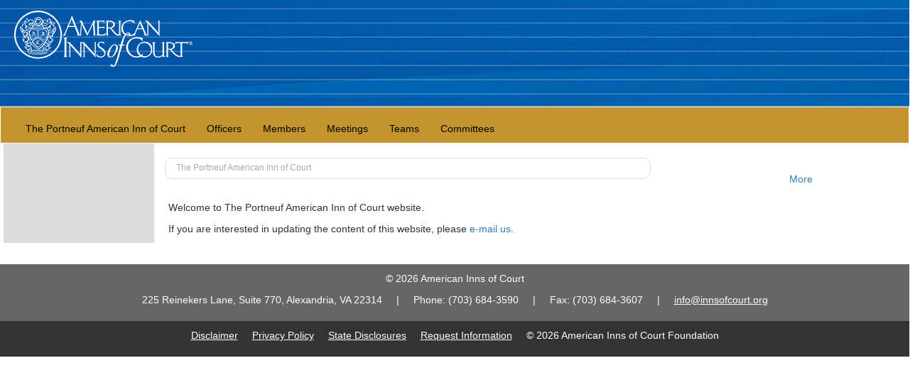

--- FILE ---
content_type: text/html; charset=utf-8
request_url: https://inns.innsofcourt.org/for-members/inns/the-portneuf-american-inn-of-court/
body_size: 8213
content:



<!DOCTYPE html>
<html dir="ltr" lang="en-US">
<head>
    <meta charset="UTF-8">
    <meta name="google-site-verification" content="1RmJ4J6ZmYNuotCEdEwSKdf3PbvEyNtPvi7l05I4qtk" />
    <meta name="keywords" content="" textIfEmpty="American Inns of Court, Legal, Law, Lawyers, Attorneys, Judges, Professors, Students, Ethics, Bench and bar, Achieving Excellence" />
    <meta name="description" content="" textIfEmpty="American Inns of Court (AIC) are designed to improve the skills, professionalism and ethics of the bench and bar." />
    <title>The Portneuf American Inn of Court - American Inns of Court</title>
    <link rel="shortcut icon" href="/favicon.ico" />

    <!-- Bootstrap -->
    <link rel="stylesheet" href="/css/bootstrap.css">
    <link rel="stylesheet" href="/css/uMasterClass.css" />

    <script src="https://ajax.googleapis.com/ajax/libs/jquery/1.6.1/jquery.min.js"></script>

    <!-- jQuery (necessary for Bootstraps JavaScript plugins) -->
    <script src="https://ajax.googleapis.com/ajax/libs/jquery/1.12.4/jquery.min.js"></script>

    <!-- Include all compiled plugins, or include individual files as needed -->
    <script src="/js/bootstrap.min.js"></script>
</head>

<body>
    <form id="form1" runat="server">
        <!-- Header Section -->
        <header id="header" style="height: 150px; background-image:url('/images/AIC_Corporate_Block_Website_Banner_2560x137px.jpg'); background-repeat: repeat;">
            <div style="padding: 15px 0 0 20px;">
                <a href="https://www.innsofcourt.org/"><img src="/images/AIC_Logo_White_250x78px.png" /></a>
            </div>
        </header>

        <!-- Body Section -->
        <div id="body">
            <nav id="InnsPagesNavigation" class="navbar navbar-default"><div class="container-fluid" style="background-color: #c3962d; padding-top: 15px; padding-bottom: 5px"><div class="navbar-header"><button type="button" class="navbar-toggle collapsed" data-toggle="collapse" data-target="#bs-example-navbar-collapse-1" aria-expanded="false"><span class="sr-only">Toggle navigation</span><span class="icon-bar" /><span class="icon-bar" /><span class="icon-bar" /></button></div><div class="collapse navbar-collapse" id="bs-example-navbar-collapse-1"><ul class="nav navbar-nav" style="color: black;"><li><a href="/for-members/inns/the-portneuf-american-inn-of-court/" title="The Portneuf American Inn of Court" style="color: black">The Portneuf American Inn of Court</a></li><li><a href="/inns/officers.aspx?innid=30235" title="Officers" style="color: black">Officers</a></li><li><a href="/inns/members.aspx?innid=30235" title="Members" style="color: black">Members</a></li><li><a href="/inns/meetings.aspx?innid=30235" title="Meetings" style="color: black">Meetings</a></li><li><a href="/inns/teams.aspx?innid=30235" title="Teams" style="color: black">Teams</a></li><li><a href="/inns/committees.aspx?innid=30235" title="Committees" style="color: black">Committees</a></li></ul></div></div></nav>
            <div id="maincontain" class="row container-fluid" style="margin-top: -20px;">
                <div id="sidediv" class="col-md-2 col-sm-12" style="background-color: #ddd;">
                    <div class="navbar-header"><button type="button" class="navbar-toggle" data-toggle="collapse" data-target="#InnsSideNavPages" aria-expanded="false"><span class="sr-only">Toggle navigation</span><span class="icon-bar" /><span class="icon-bar" /><span class="icon-bar" /></button></div><nav class="navbar navbar-default" style="border:none"><div class="container-fluid"><div class="collapse navbar-collapse" id="InnsSideNavPages"><ul style="list-style: none; margin-left: 0; padding-left: 0;" /></div></div></nav>
                </div>
                <div id="maindiv" class="col-md-9 col-sm-12">
                    



<div class="row">
    <div class="col-sm-9">
        <div class="bread-crumbs"><ul><li class="current-page">The Portneuf American Inn of Court</li></ul></div>
    </div>

    <!-- Social Media Share Buttons -->
    <div class="col-sm-3" style="padding: 20px 25px 0 0">
        <div class="share-links">
            <!-- AddThis Button BEGIN -->
            <div class="addthis_toolbox addthis_default_style ">
                <a class="addthis_button_email"></a>
                <a class="addthis_button_twitter"></a>
                <a class="addthis_button_linkedin"></a>
                <a class="addthis_button_compact"> More</a>
            </div>
            <script type="text/javascript" src="https://s7.addthis.com/js/250/addthis_widget.js#pubid=xa-4dc0106816d931cf"></script>
            <!-- AddThis Button END -->
        </div>
    </div>
</div>

<div class="container-fluid">
    <div class="row">
        <div id="maindiv" class="col-md-12">
            <p style="padding:0 10px 0 10px">
                
            </p>
            <p>
                <p>Welcome to The Portneuf American Inn of Court website.</p>

<p>If you are interested in updating the content of this website,
please <a href="mailto:ayoung@innsofcourt.org"
title="E-mail the webmaster">e-mail us</a>.</p>
            </p>
        </div>
    </div>
</div>

<script type="text/javascript" src="https://ajax.googleapis.com/ajax/libs/jquery/1.6.1/jquery.min.js"></script>

                </div>
            </div>
        </div>

        <!-- Footer Section -->
        <div id="footer">
            <div class="row" style="background-color: #666666; min-height: 15px; margin-top: 30px">
                <div class="col-md-12" style="text-align: center; padding: 10px 15px 10px 15px; color: #ffffff;">
                    <p>© <span class="copyright-year"></span> American Inns of Court</p>
                    <p>225 Reinekers Lane, Suite 770, Alexandria, VA 22314 &nbsp; &nbsp; | &nbsp; &nbsp; Phone: (703) 684-3590 &nbsp; &nbsp; | &nbsp; &nbsp; Fax: (703) 684-3607 &nbsp; &nbsp; | &nbsp; &nbsp; <u><a href="mailto:info@innsofcourt.org" style="color: #ffffff;">info@innsofcourt.org</a></u></p>
                </div>
            </div>
            <div class="row" style="background-color: #333333; min-height: 10px;">
                <div class="col-md-12" style="text-align: center; padding: 10px 15px 10px 15px; color: #ffffff;">
                    <p>
                        <u><a href="https://www.innsofcourt.org/AIC/Disclaimer/AIC/Disclaimer.aspx?hkey=e28eb290-c70a-41de-8459-cff9db537089" target="_blank" style="color: #ffffff;">Disclaimer</a></u> &nbsp; &nbsp;
                        <u><a href="https://www.innsofcourt.org/AIC/Privacy_Policy/AIC/Privacy_Policy.aspx?hkey=a0a5ec8f-cd44-46d8-8220-6d1e7bfc5736" target="_blank" style="color: #ffffff;">Privacy Policy</a></u> &nbsp; &nbsp;
                        <u><a href="https://www.innsofcourt.org/AIC/State_Disclosures/AIC/State_Disclosures.aspx?hkey=ba357c51-dfa6-4480-883e-eb67b1568e0e" target="_blank" style="color: #ffffff;">State Disclosures</a></u> &nbsp; &nbsp;
                        <u><a href="https://www.innsofcourt.org/AIC/Get_Involved/Join_an_Inn/Request_Info/AIC/AIC_Get_Involved/Request_Information_to_Join.aspx?hkey=667cc7b7-b61b-4c9d-a40a-01f855b297ad" target="_blank" style="color: #ffffff;">Request Information</a></u> &nbsp; &nbsp;
                        © <span class="copyright-year"></span> American Inns of Court Foundation
                    </p>
                </div>
            </div>
        </div>

        <script type="text/javascript">
            var gaJsHost = (("https:" == document.location.protocol) ? "https://ssl." : "http://www.");
            document.write(unescape("%3Cscript src='" + gaJsHost + "google-analytics.com/ga.js' type='text/javascript'%3E%3C/script%3E"));
        </script>
        <script type="text/javascript">
            try {
                var pageTracker = _gat._getTracker("UA-29527495-1");
                pageTracker._trackPageview();
            } catch (err) { }
        </script>
        <script type="text/javascript">
			$(document).ready(function () {
				var currentYear = new Date().getFullYear();
				$('.copyright-year').text(currentYear);
			});
        </script>
    </form>

</body>

</html>